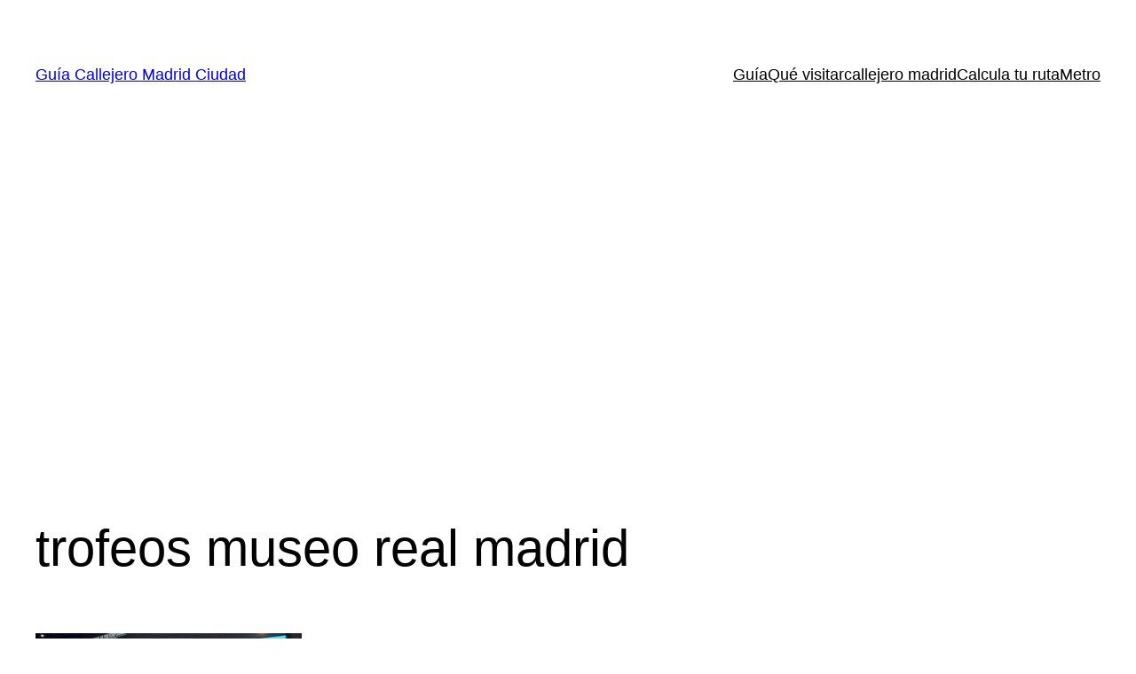

--- FILE ---
content_type: text/html; charset=utf-8
request_url: https://www.google.com/recaptcha/api2/aframe
body_size: 266
content:
<!DOCTYPE HTML><html><head><meta http-equiv="content-type" content="text/html; charset=UTF-8"></head><body><script nonce="L0nhwp4c759XZqSTnqP1Fg">/** Anti-fraud and anti-abuse applications only. See google.com/recaptcha */ try{var clients={'sodar':'https://pagead2.googlesyndication.com/pagead/sodar?'};window.addEventListener("message",function(a){try{if(a.source===window.parent){var b=JSON.parse(a.data);var c=clients[b['id']];if(c){var d=document.createElement('img');d.src=c+b['params']+'&rc='+(localStorage.getItem("rc::a")?sessionStorage.getItem("rc::b"):"");window.document.body.appendChild(d);sessionStorage.setItem("rc::e",parseInt(sessionStorage.getItem("rc::e")||0)+1);localStorage.setItem("rc::h",'1768743610361');}}}catch(b){}});window.parent.postMessage("_grecaptcha_ready", "*");}catch(b){}</script></body></html>